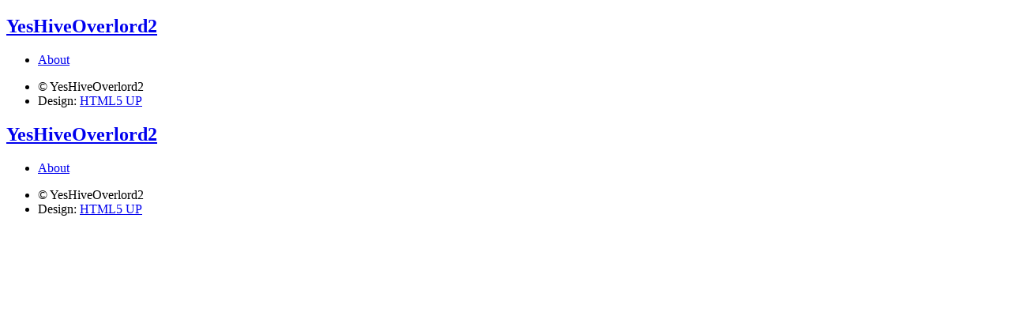

--- FILE ---
content_type: text/html; charset=UTF-8
request_url: http://yeshiveoverlord.com/products/assets/js/util.js
body_size: 815
content:
<!DOCTYPE HTML>
<!--
    Read Only by HTML5 UP
    html5up.net | @n33co
    Free for personal and commercial use under the CCA 3.0 license (html5up.net/license)
-->
<html>
    <head>
        
        <title>YesHiveOverlord2</title>
        
        <meta charset="utf-8" />
        <meta name="viewport" content="width=device-width, initial-scale=1" />
        <!--[if lte IE 8]><script src="assets/js/ie/html5shiv.js"></script><![endif]-->
        <link rel="stylesheet" href="assets/css/main.css" />
        <!--[if lte IE 8]><link rel="stylesheet" href="assets/css/ie8.css" /><![endif]-->
    </head>
    <body>

        <!-- Header -->
            <section id="header">
                
                <header>
                     

                    
                    <h1 id="logo">
                        <a href="./">YesHiveOverlord2</a>
                    </h1>
                    

                    
                </header>
                

                <nav id="nav">
                    <ul>
                        <li><a href="#one" class="active">About</a></li>
                         
                        
                    </ul>
                </nav>

                <footer>
                    <ul class="icons">
                        
                    </ul>
                </footer>
            </section>

        <!-- Wrapper -->
            <div id="wrapper">

                <!-- Main -->
                    <div id="main">
                        <!-- One -->
                        <section id="one">
                            <div class="container">
                                

                                
                            </div>
                        </section>

                        <!-- Two -->
                        

                        <!-- Three -->
                        
                    </div>

                <!-- Footer -->
                    
                    <section id="footer">
                        <div class="container">
                        <ul class="copyright">
                            <li>&copy; YesHiveOverlord2</li>
                            <li>Design: <a href="//html5up.net">HTML5 UP</a></li>
                        </ul>
                        </div>
                    </section>
                    
            </div>

        <!-- Scripts -->
            <script src="assets/js/jquery.min.js"></script>
            <script src="assets/js/jquery.scrollzer.min.js"></script>
            <script src="assets/js/jquery.scrolly.min.js"></script>
            <script src="assets/js/skel.min.js"></script>
            <script src="assets/js/util.js"></script>
            <!--[if lte IE 8]><script src="assets/js/ie/respond.min.js"></script><![endif]-->
            <script src="assets/js/main.js"></script>

            
    </body>
</html>

<!DOCTYPE HTML>
<!--
    Read Only by HTML5 UP
    html5up.net | @n33co
    Free for personal and commercial use under the CCA 3.0 license (html5up.net/license)
-->
<html>
    <head>
        
        <title>YesHiveOverlord2</title>
        
        <meta charset="utf-8" />
        <meta name="viewport" content="width=device-width, initial-scale=1" />
        <!--[if lte IE 8]><script src="assets/js/ie/html5shiv.js"></script><![endif]-->
        <link rel="stylesheet" href="assets/css/main.css" />
        <!--[if lte IE 8]><link rel="stylesheet" href="assets/css/ie8.css" /><![endif]-->
    </head>
    <body>

        <!-- Header -->
            <section id="header">
                
                <header>
                     

                    
                    <h1 id="logo">
                        <a href="./">YesHiveOverlord2</a>
                    </h1>
                    

                    
                </header>
                

                <nav id="nav">
                    <ul>
                        <li><a href="#one" class="active">About</a></li>
                         
                        
                    </ul>
                </nav>

                <footer>
                    <ul class="icons">
                        
                    </ul>
                </footer>
            </section>

        <!-- Wrapper -->
            <div id="wrapper">

                <!-- Main -->
                    <div id="main">
                        <!-- One -->
                        <section id="one">
                            <div class="container">
                                

                                
                            </div>
                        </section>

                        <!-- Two -->
                        

                        <!-- Three -->
                        
                    </div>

                <!-- Footer -->
                    
                    <section id="footer">
                        <div class="container">
                        <ul class="copyright">
                            <li>&copy; YesHiveOverlord2</li>
                            <li>Design: <a href="//html5up.net">HTML5 UP</a></li>
                        </ul>
                        </div>
                    </section>
                    
            </div>

        <!-- Scripts -->
            <script src="assets/js/jquery.min.js"></script>
            <script src="assets/js/jquery.scrollzer.min.js"></script>
            <script src="assets/js/jquery.scrolly.min.js"></script>
            <script src="assets/js/skel.min.js"></script>
            <script src="assets/js/util.js"></script>
            <!--[if lte IE 8]><script src="assets/js/ie/respond.min.js"></script><![endif]-->
            <script src="assets/js/main.js"></script>

            
    </body>
</html>
